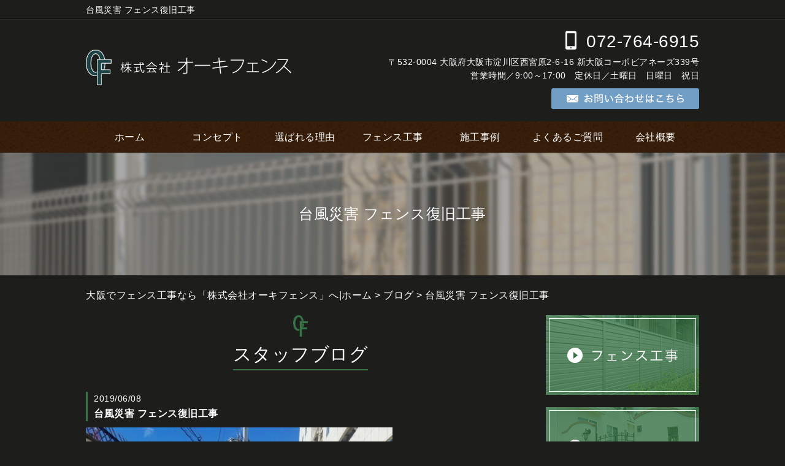

--- FILE ---
content_type: text/html; charset=UTF-8
request_url: https://oki-fence.com/blog/837
body_size: 5398
content:
<!DOCTYPE HTML>
<html lang="ja">
<head>
	<meta charset="utf-8">
	<meta property="og:locale" content="ja_JP" />
<meta property="og:type" content="article" />
  <meta property="og:site_name" content="大阪でフェンス工事をお探しなら「株式会社オーキフェンス」まで" />
  <meta property="og:url" content="https://oki-fence.com/blog/837" />
	<meta name="twitter:image:src" content="https://oki-fence.com/wp-content/uploads/2019/06/20181006_104927-500x375.jpg">
  <meta property="og:image" content="https://oki-fence.com/wp-content/uploads/2019/06/20181006_104927-500x375.jpg" />
  <meta property="og:title" content="台風災害 フェンス復旧工事 ｜ 大阪でフェンス工事をお探しなら「株式会社オーキフェンス」まで" />
  <meta property="og:description" content="" />

	<title>台風災害 フェンス復旧工事 ｜ 大阪でフェンス工事をお探しなら「株式会社オーキフェンス」まで</title>

	<meta name="keywords" content="大阪,フェンス" />
	<meta name="description" content="" />
	<meta name="format-detection" content="telephone=no">

	<!--[if lte IE 9]>
	<script src="https://oki-fence.com/wp-content/themes/cmn/html5.js"></script>
	<![endif]-->

	<link rel="apple-touch-icon" sizes="180x180" href="/wp-content/themes/oki-fence/images/favicon/apple-touch-icon.png">
<link rel="icon" type="image/png" sizes="32x32" href="/wp-content/themes/oki-fence/images/favicon/favicon-32x32.png">
<link rel="icon" type="image/png" sizes="16x16" href="/wp-content/themes/oki-fence/images/favicon/favicon-16x16.png">
<link rel="manifest" href="/wp-content/themes/oki-fence/images/favicon/site.webmanifest">
<link rel="mask-icon" href="/wp-content/themes/oki-fence/images/favicon/safari-pinned-tab.svg" color="#367346">
<meta name="msapplication-TileColor" content="#1d1d1c">
<meta name="theme-color" content="#ffffff">
	<link rel="stylesheet" type="text/css" href="https://oki-fence.com/wp-content/themes/cmn/icons/flaticon.css">
	<link rel="stylesheet" type="text/css" href="https://oki-fence.com/wp-content/themes/oki-fence/slider/jquery.bxslider.css">
	<link href="https://oki-fence.com/wp-content/themes/oki-fence/css/import.less" rel="stylesheet/less" type="text/css" />
	
	

	<link rel='dns-prefetch' href='//s0.wp.com' />
<link rel='dns-prefetch' href='//s.w.org' />
		<script type="text/javascript">
			window._wpemojiSettings = {"baseUrl":"https:\/\/s.w.org\/images\/core\/emoji\/2.3\/72x72\/","ext":".png","svgUrl":"https:\/\/s.w.org\/images\/core\/emoji\/2.3\/svg\/","svgExt":".svg","source":{"concatemoji":"https:\/\/oki-fence.com\/wp-includes\/js\/wp-emoji-release.min.js?ver=4.8.7"}};
			!function(a,b,c){function d(a){var b,c,d,e,f=String.fromCharCode;if(!k||!k.fillText)return!1;switch(k.clearRect(0,0,j.width,j.height),k.textBaseline="top",k.font="600 32px Arial",a){case"flag":return k.fillText(f(55356,56826,55356,56819),0,0),b=j.toDataURL(),k.clearRect(0,0,j.width,j.height),k.fillText(f(55356,56826,8203,55356,56819),0,0),c=j.toDataURL(),b!==c&&(k.clearRect(0,0,j.width,j.height),k.fillText(f(55356,57332,56128,56423,56128,56418,56128,56421,56128,56430,56128,56423,56128,56447),0,0),b=j.toDataURL(),k.clearRect(0,0,j.width,j.height),k.fillText(f(55356,57332,8203,56128,56423,8203,56128,56418,8203,56128,56421,8203,56128,56430,8203,56128,56423,8203,56128,56447),0,0),c=j.toDataURL(),b!==c);case"emoji4":return k.fillText(f(55358,56794,8205,9794,65039),0,0),d=j.toDataURL(),k.clearRect(0,0,j.width,j.height),k.fillText(f(55358,56794,8203,9794,65039),0,0),e=j.toDataURL(),d!==e}return!1}function e(a){var c=b.createElement("script");c.src=a,c.defer=c.type="text/javascript",b.getElementsByTagName("head")[0].appendChild(c)}var f,g,h,i,j=b.createElement("canvas"),k=j.getContext&&j.getContext("2d");for(i=Array("flag","emoji4"),c.supports={everything:!0,everythingExceptFlag:!0},h=0;h<i.length;h++)c.supports[i[h]]=d(i[h]),c.supports.everything=c.supports.everything&&c.supports[i[h]],"flag"!==i[h]&&(c.supports.everythingExceptFlag=c.supports.everythingExceptFlag&&c.supports[i[h]]);c.supports.everythingExceptFlag=c.supports.everythingExceptFlag&&!c.supports.flag,c.DOMReady=!1,c.readyCallback=function(){c.DOMReady=!0},c.supports.everything||(g=function(){c.readyCallback()},b.addEventListener?(b.addEventListener("DOMContentLoaded",g,!1),a.addEventListener("load",g,!1)):(a.attachEvent("onload",g),b.attachEvent("onreadystatechange",function(){"complete"===b.readyState&&c.readyCallback()})),f=c.source||{},f.concatemoji?e(f.concatemoji):f.wpemoji&&f.twemoji&&(e(f.twemoji),e(f.wpemoji)))}(window,document,window._wpemojiSettings);
		</script>
		<style type="text/css">
img.wp-smiley,
img.emoji {
	display: inline !important;
	border: none !important;
	box-shadow: none !important;
	height: 1em !important;
	width: 1em !important;
	margin: 0 .07em !important;
	vertical-align: -0.1em !important;
	background: none !important;
	padding: 0 !important;
}
</style>
<link rel='stylesheet' id='jetpack_css-css'  href='https://oki-fence.com/wp-content/plugins/jetpack/css/jetpack.css?ver=6.0' type='text/css' media='all' />
<link rel='https://api.w.org/' href='https://oki-fence.com/wp-json/' />
<link rel="canonical" href="https://oki-fence.com/blog/837" />
<link rel="alternate" type="application/json+oembed" href="https://oki-fence.com/wp-json/oembed/1.0/embed?url=https%3A%2F%2Foki-fence.com%2Fblog%2F837" />
<link rel="alternate" type="text/xml+oembed" href="https://oki-fence.com/wp-json/oembed/1.0/embed?url=https%3A%2F%2Foki-fence.com%2Fblog%2F837&#038;format=xml" />
			
	<script>	if(typeof jQuery == 'undefined' || typeof jQuery.fn.on == 'undefined') {
		document.write('<script src="https://oki-fence.com/wp-includes/js/jquery/jquery.js"><\/script>');
		document.write('<script src="https://oki-fence.com/wp-includes/js/jquery/jquery-migrate.min.js"><\/script>');
	}
	</script>

			<script type="text/javascript" src="https://oki-fence.com/wp-content/themes/cmn/less.min.js"></script>	<script type="text/javascript" src="https://oki-fence.com/wp-content/themes/cmn/jquery.easing.1.3.js"></script>
	<script type="text/javascript" src="https://oki-fence.com/wp-content/themes/cmn/base.js"></script>

<!-- Google tag (gtag.js) -->
<script async src="https://www.googletagmanager.com/gtag/js?id=G-C6NSC8BC11"></script>
<script>
  window.dataLayer = window.dataLayer || [];
  function gtag(){dataLayer.push(arguments);}
  gtag('js', new Date());

  gtag('config', 'G-C6NSC8BC11');
</script>
</head>
<body id="top" class="myblog-template-default single single-myblog postid-837">

<!-- dlt_wrap START -->
<div id="wrap" >

	<!-- headerLay01がロゴ左のインフォメーション右 headerLay02がH1が左、ロゴ中央のインフォメーション右 -->
	<header class="headerLay01">
		<div class="headArea01">
			<div class="wrap">
				<h1><span>台風災害 フェンス復旧工事</span></h1>
													<div class="translation">
						<div id="google_translate_element"></div>
						<script type="text/javascript">
						function googleTranslateElementInit() {
						new google.translate.TranslateElement({pageLanguage: 'ja', layout: google.translate.TranslateElement.InlineLayout.SIMPLE, autoDisplay: false}, 'google_translate_element');
						}
						</script>
						<script type="text/javascript" src="//translate.google.com/translate_a/element.js?cb=googleTranslateElementInit"></script>
					</div>
							</div>
		</div>

		<div class="headArea02">
			<div class="wrap">
				<div class="logoArea"><a href="/"><img width="335" height="58" src="https://oki-fence.com/wp-content/uploads/2018/10/img_logo01.png" class="attachment-full size-full" alt="大阪でフェンス工事をお探しなら「株式会社オーキフェンス」まで" srcset="https://oki-fence.com/wp-content/uploads/2018/10/img_logo01.png 335w, https://oki-fence.com/wp-content/uploads/2018/10/img_logo01-155x27.png 155w, https://oki-fence.com/wp-content/uploads/2018/10/img_logo01-200x35.png 200w" sizes="(max-width: 335px) 100vw, 335px" /></a></div>
				<div class="infoArea">
										<p class="telNum">072-764-6915</p>					<p class="add">〒532-0004 大阪府大阪市淀川区西宮原2-6-16 新大阪コーポビアネーズ339号</p>										<p class="businessHours">営業時間／9:00～17:00　定休日／土曜日　日曜日　祝日</p>
										<div class="contactLink"><a href="/contact"><img src="https://oki-fence.com/wp-content/themes/oki-fence/images/mail.png" alt="メールでのお問い合わせ" /></a></div>
				</div>
			</div>
		</div>
	</header>

  <!-- ナビゲーション -->
  <nav class="globalNavi">
    <ul class="global"><li class="global_li1"><a href="/">ホーム</a></li><li class="global_li2"><a href="/concept">コンセプト</a></li><li class="global_li3"><a href="/select">選ばれる理由</a></li><li class="global_li4"><a href="/fence">フェンス工事</a></li><li class="global_li5"><a href="/gallery">施工事例</a></li><li class="global_li6"><a href="/faq">よくあるご質問</a></li><li class="global_li7"><a href="/company">会社概要</a></li></ul>  </nav>

  <!-- メイン画像 -->
            <section class="mainImgArea">
        <div class="mainImgContent" style="background-image:url(https://oki-fence.com/wp-content/uploads/2018/10/lv.jpg); height:200px;">                  <p>  台風災害 フェンス復旧工事</p>
              </div>
    </section>
      
  
  <!-- container START -->
  <div id="container">

    <!-- パンくずリスト -->
    <div id="breadcrumb"><a href="https://oki-fence.com">大阪でフェンス工事なら「株式会社オーキフェンス」へ|ホーム</a> &gt; <a href="/blog/">ブログ</a> &gt; 台風災害 フェンス復旧工事</div>    <div id="pageWrap">
    <!-- mainContent START -->
            <div id="mainContent" class="floatLeft">
    
    
    
<h2 class="pageTitle">
<span>
	スタッフブログ</span>
</h2>

<section class="blogArea postSingleLay">
	<div class="blogContent">
		<h3 class="ttl">
			<span>
				<span class="date">2019/06/08</span>
				台風災害 フェンス復旧工事			</span>
		</h3>

		<div class="commentArea">
			<p><img src="https://oki-fence.com/wp-content/uploads/2019/06/20181006_104927-500x375.jpg" alt="" width="500" height="375" class="alignnone size-medium wp-image-838" srcset="https://oki-fence.com/wp-content/uploads/2019/06/20181006_104927-500x375.jpg 500w, https://oki-fence.com/wp-content/uploads/2019/06/20181006_104927-768x576.jpg 768w, https://oki-fence.com/wp-content/uploads/2019/06/20181006_104927-1600x1200.jpg 1600w, https://oki-fence.com/wp-content/uploads/2019/06/20181006_104927-155x116.jpg 155w, https://oki-fence.com/wp-content/uploads/2019/06/20181006_104927-200x150.jpg 200w" sizes="(max-width: 500px) 100vw, 500px" /></p>
<p><img src="https://oki-fence.com/wp-content/uploads/2019/06/20190608064127-500x375.jpg" alt="" width="500" height="375" class="alignnone size-medium wp-image-839" srcset="https://oki-fence.com/wp-content/uploads/2019/06/20190608064127-500x375.jpg 500w, https://oki-fence.com/wp-content/uploads/2019/06/20190608064127-768x576.jpg 768w, https://oki-fence.com/wp-content/uploads/2019/06/20190608064127-155x116.jpg 155w, https://oki-fence.com/wp-content/uploads/2019/06/20190608064127-200x150.jpg 200w, https://oki-fence.com/wp-content/uploads/2019/06/20190608064127.jpg 1478w" sizes="(max-width: 500px) 100vw, 500px" /></p>
<p><img src="https://oki-fence.com/wp-content/uploads/2019/06/20190608064110-500x375.jpg" alt="" width="500" height="375" class="alignnone size-medium wp-image-840" srcset="https://oki-fence.com/wp-content/uploads/2019/06/20190608064110-500x375.jpg 500w, https://oki-fence.com/wp-content/uploads/2019/06/20190608064110-768x576.jpg 768w, https://oki-fence.com/wp-content/uploads/2019/06/20190608064110-155x116.jpg 155w, https://oki-fence.com/wp-content/uploads/2019/06/20190608064110-200x150.jpg 200w, https://oki-fence.com/wp-content/uploads/2019/06/20190608064110.jpg 1478w" sizes="(max-width: 500px) 100vw, 500px" /></p>
<p><img src="https://oki-fence.com/wp-content/uploads/2019/06/20190608064052-500x375.jpg" alt="" width="500" height="375" class="alignnone size-medium wp-image-841" srcset="https://oki-fence.com/wp-content/uploads/2019/06/20190608064052-500x375.jpg 500w, https://oki-fence.com/wp-content/uploads/2019/06/20190608064052-768x576.jpg 768w, https://oki-fence.com/wp-content/uploads/2019/06/20190608064052-155x116.jpg 155w, https://oki-fence.com/wp-content/uploads/2019/06/20190608064052-200x150.jpg 200w, https://oki-fence.com/wp-content/uploads/2019/06/20190608064052.jpg 1478w" sizes="(max-width: 500px) 100vw, 500px" /></p>
<p><img src="https://oki-fence.com/wp-content/uploads/2019/06/20190608064035-500x375.jpg" alt="" width="500" height="375" class="alignnone size-medium wp-image-842" srcset="https://oki-fence.com/wp-content/uploads/2019/06/20190608064035-500x375.jpg 500w, https://oki-fence.com/wp-content/uploads/2019/06/20190608064035-768x576.jpg 768w, https://oki-fence.com/wp-content/uploads/2019/06/20190608064035-155x116.jpg 155w, https://oki-fence.com/wp-content/uploads/2019/06/20190608064035-200x150.jpg 200w, https://oki-fence.com/wp-content/uploads/2019/06/20190608064035.jpg 1478w" sizes="(max-width: 500px) 100vw, 500px" />ふ</p>
<p></p>
<p></p>
<p></p>
<div id="sign"><span class="sign">株式会社オーキフェンス<br />
電話番号　080-1485-8310<br />
住所　〒532-0004 大阪府大阪市淀川区西宮原2-6-16 新大阪コーポビアネーズ339号<br />
営業時間　8:00～17:00<br />
定休日　日曜日</span></div>
		</div>

		<div class="postCatArea">
			<a href="https://oki-fence.com/blog/myblogc/cat_01" rel="tag">スタッフブログ</a>		</div>
	</div><!-- .blogContent END -->
</section><!-- .blogArea END -->

<div id="dlt_pager">
	<div class="dlt_pagerprev">« <a href="https://oki-fence.com/blog/847" rel="next">アルミ目隠しフェンス、CBブロック設置工事</a></div>
	<div class="dlt_pagertop"><a href="/blog/">ブログ一覧</a></div>
	<div class="dlt_pagernext"><a href="https://oki-fence.com/blog/830" rel="prev">メッシュフェンス設置工事</a> »</div>
</div>


</div>
<div id="sidebar" class="floatRight">
  	<section class="bannerContent">
		<ul>
					<li>
				<a href="/fence" target="_self">					<img src="https://oki-fence.com/wp-content/uploads/2018/10/img_sbnr01.jpg" alt="フェンス工事" />
				</a>			</li>
					<li>
				<a href="/gallery" target="_self">					<img src="https://oki-fence.com/wp-content/uploads/2018/10/img_sbnr02.jpg" alt="施工事例" />
				</a>			</li>
				</ul>
	</section>
	<section class="sideContent"><h2 class="comH2">Contents</h2><nav class="sideNavi"><ul><li class="global_li1"><a href="/">ホーム</a></li><li class="global_li2"><a href="/concept">コンセプト</a></li><li class="global_li3"><a href="/select">選ばれる理由</a></li><li class="global_li4"><a href="/faq">よくあるご質問</a></li><li class="global_li5"><a href="/company">会社概要</a></li><li class="global_li6"><a href="/blog/myblogc/cat_01">スタッフブログ</a></li><li class="global_li7"><a href="/news">お知らせ</a></li></ul></nav></section>	<section class="sideContent">
		<h2><span>New</span></h2>
		<nav class="newsNavi">
			<ul>
							<li class="post2">
					<p class="date">21/04/01</p>
					<h4><span><a href="https://oki-fence.com/%e3%81%82%e3%81%a8%e6%96%bd%e5%b7%a5%e3%82%a2%e3%83%b3%e3%82%ab%e3%83%bc-%e6%89%93%e8%a8%ad%e3%80%81%e5%bc%95%e6%8a%9c%e8%a9%a6%e9%a8%93%e3%80%81%e5%a0%b1%e5%91%8a%e6%9b%b8-%e9%96%8b%e5%a7%8b/1190">あと施工アンカー打設・引抜試験・報告書工事開始致しました。</a></span></h4>
				</li>
							<li class="post3">
					<p class="date">20/05/21</p>
					<h4><span><a href="https://oki-fence.com/cat_01/1097">ユヴァール販売開始　</a></span></h4>
				</li>
						</ul>
					</nav>
	</section>
		<section class="bannerContent">
		<ul>
					<li>
				<a href="/contact" target="_self">					<img src="https://oki-fence.com/wp-content/uploads/2018/10/img_sbnr03.jpg" alt="お問い合わせ" />
				</a>			</li>
					<li>
				<a href="http://okifence-staff.com/" target="_blank">					<img src="https://oki-fence.com/wp-content/uploads/2018/10/img_sbnr04.jpg" alt="求人専用サイト" />
				</a>			</li>
					<li>
				<a href="http://okifence.com/" target="_blank">					<img src="https://oki-fence.com/wp-content/uploads/2018/10/img_sbnr05.jpg" alt="もう一つのサイト" />
				</a>			</li>
				</ul>
	</section>
	</div>
</div><!-- #pageWrap END -->

  <div id="scrolltop">
    <div class="esol_wraper">
      <p><a href="#top" class="dlt_pagelink"  title="ページのトップへ戻る">TOP</a></p>
    </div>
  </div>
</div><!-- #container END -->

  	<footer class="footerLay01">
		<nav class="footerNavi"><ul><li class="global_li1"><a href="/">ホーム</a></li><li class="global_li2"><a href="/concept">コンセプト</a></li><li class="global_li3"><a href="/select">選ばれる理由</a></li><li class="global_li4"><a href="/fence">フェンス工事</a></li><li class="global_li5"><a href="/gallery">施工事例</a></li><li class="global_li6"><a href="/faq">よくあるご質問</a></li><li class="global_li7"><a href="/company">会社概要</a></li><li class="global_li8"><a href="/contact">お問い合わせ</a></li><li class="global_li9"><a href="/blog/myblogc/cat_01">スタッフブログ</a></li><li class="global_li10"><a href="/news">お知らせ</a></li><li class="global_li11"><a href="/sitemap">サイトマップ</a></li><li class="global_li12"><a href="http://okifence-staff.com/" target="_blank">求人専用サイト</a></li><li class="global_li13"><a href="#" target="_blank">もう一つのサイト</a></li></ul></nav>
		<article class="footerContainer">
			<section class="logoArea">
				<a href="/"><img width="248" height="43" src="https://oki-fence.com/wp-content/uploads/2018/10/img_logo02.png" class="attachment-full size-full" alt="大阪でフェンス工事をお探しなら「株式会社オーキフェンス」まで" srcset="https://oki-fence.com/wp-content/uploads/2018/10/img_logo02.png 248w, https://oki-fence.com/wp-content/uploads/2018/10/img_logo02-155x27.png 155w, https://oki-fence.com/wp-content/uploads/2018/10/img_logo02-200x35.png 200w" sizes="(max-width: 248px) 100vw, 248px" /></a>
			</section>

			<section class="footerInfo">
				<h2><span>大阪でフェンス工事をお探しなら「株式会社オーキフェンス」まで</span></h2>
												<p class="add">〒532-0004 大阪府大阪市淀川区西宮原2-6-16 新大阪コーポビアネーズ339号</p>				<p class="telNum">072-764-6915</p>								<p class="businessHours">営業時間／9:00～17:00　定休日／土曜日　日曜日　祝日</p>
							</section>

			<section class="snsIcon">
				<ul>
																<li class="twitterIcon">
							<a href="https://twitter.com/okifence" target="_blank"><img src="https://oki-fence.com/wp-content/themes/oki-fence/images/sns_t.png" alt="ツィッター" /></a>
						</li>
																<li class="blogIcon">
							<a href="https://ameblo.jp/okifence/" target="_blank"><img src="https://oki-fence.com/wp-content/themes/oki-fence/images/sns_b.png" alt="ブログ" /></a>
						</li>
									</ul>
			</section>
		</article>

		<section class="copyright">
			<p>Copyright (C) 2026 株式会社オーキフェンス. All Rights Reserved.</p>
		</section>
	</footer>
</div><!-- #wrap END -->
<script type='text/javascript' src='https://s0.wp.com/wp-content/js/devicepx-jetpack.js?ver=202604'></script>
<script type='text/javascript' src='https://oki-fence.com/wp-includes/js/wp-embed.min.js?ver=4.8.7'></script>
</body>
</html>


--- FILE ---
content_type: text/plain
request_url: https://oki-fence.com/wp-content/themes/oki-fence/css/header.less
body_size: 1109
content:
@charset "utf-8"; /* ===========================================================================================

	ãƒ˜ãƒƒãƒ€ãƒ¼
=========================================================================================== */

header {
	margin: 0 0 10px;
	font-size: 80%;
	width: 100%;
	position: relative;
	/* ===================================================
		ãƒ‘ã‚¿ãƒ¼ãƒ³1ï¼šãƒ­ã‚´ï¼šå·¦
	=================================================== */
	&.headerLay01 {
		.headArea01 {
			background-image: url(../images/headerline.png);
			background-repeat: repeat-x;
			background-position: center bottom;

			.wrap {
				padding: 5px 0;
				display: table;
				table-layout: fixed;

				.translation,
				h1 {
					display: table-cell;
					vertical-align: middle;
				}

				.translation {
					text-align: right;
					width: 220px;
				}
			}
		}

		.headArea02 {
			.wrap {
				padding: 10px 0;
				display: table;

				.infoArea,
				.logoArea {
					display: table-cell;
					vertical-align: middle;
				}

				.logoArea {
					width: 40%;
				}

				.infoArea {
					text-align: right;
					font-size: 14px;
				}
			}
		}
	}
	/* ===================================================
	ãƒ‘ã‚¿ãƒ¼ãƒ³2ï¼šãƒ­ã‚´ï¼šä¸­å¤®
	=================================================== */
	&.headerLay02 {
		padding: 20px 0 0;

		.wrap {
			display: table;
			table-layout: fixed;
			padding: 10px 0;

			.headArea01,
			.headArea02,
			.headArea03 {
				display: table-cell;
				vertical-align: middle;
				width: 33.3%;
			}

			.headArea01 {}

			.headArea02 {
				text-align: center;
				padding: 0 10px;
			}

			.headArea03 {
				text-align: right;
			}
		}
	}
	/* ===================================================
		Headerå…±é€š
	=================================================== */
	.wrap {
		width: @contentWidth;
		margin: 0 auto;
	}

	h1 {
		font-size: 14px;
		font-weight: normal;
	}

	.translation {
		line-height: 1;
	}

	.telNum {
		font-size: 28px;

		&:before {
			font-family: Flaticon;
			content: '\e0c9';
			font-size: 30px;
			margin: 0 10px 0 0;
			vertical-align: bottom;
		}
	}

	.businessHours {
		margin-bottom: 10px;
	}
}
/* ===========================================================================================

	ã‚°ãƒ­ãƒ¼ãƒãƒ«ãƒŠãƒ“
=========================================================================================== */

.globalNavi {
	margin: 0;
	background-image: url(../images/bg_ptn01.jpg);
	background-repeat: repeat;
	background-position: center center;

	ul {
		width: @contentWidth;
		margin: 0 auto;
		display: flex;
		justify-content: center;
		align-items: center;

		li {
			text-align: center;
			width: 100%;

			a {
				display: block;
				padding: 13px 2px;
				margin: 0 0;
				// font-weight: bold;
				font-size: 16px;
			}

			a:hover {
				background-color: rgba(255,255,255,0.07);
			}
		}

		li.current {
			a {
				background-color: rgba(255,255,255,0.07);
			}
		}
	}
}
/* ===========================================================================================

ã‚¹ãƒ©ã‚¤ãƒ€ãƒ¼
=========================================================================================== */

#sliderContent {
	width: 100%;
	margin: 0 auto;

	.sliderWrap {
		width: auto;
		/*è¦èª¿æ•´*/
		margin: auto;
		min-width: 1000px;
	}

	#galleryslider {
		list-style-type: none;

		li {
			img {
				width: auto;
				height: auto;
			}
		}
	}

	.bx-wrapper {
		margin-bottom: 0px;

		.bx-controls-direction{
			a,
			a:active,
			a:link,
			a:visited {
				-webkit-transition: none;
				transition: none;
			}
		}

		.bx-pager.bx-default-pager a {
			background: #367346 !important;
		}

		.bx-pager.bx-default-pager a.active {
			background: #9ad0a8 !important;
		}
	}
}


--- FILE ---
content_type: text/plain
request_url: https://oki-fence.com/wp-content/themes/oki-fence/css/sidebar.less
body_size: 527
content:
@charset "utf-8";
/* ===========================================================================================

	SIDEBAR
=========================================================================================== */
#sidebar {
	width: 25%;
	position: relative;

	&.floatLeft {
		float: left;
	}

	&.floatRight {
		float: right;
	}
	.clearfix();

	.sideContent {
		margin: 0 0 20px;

		h2 {
			font-size: 18px;
			padding: 5px 0 10px;
			margin-bottom: 10px;
			background-image: url(../images/bg_snavi_ttl.png);
			background-repeat: no-repeat;
			background-position: left bottom;
			background-size: auto 3px;
		}

		.sideNavi {
			li {
				position: relative;
				border-bottom: 1px dotted #fff;

				a {
					padding: 10px 20px 10px 10px;
					display: block;

					&::before {
						position: absolute;
						top: 50%;
						right: 14px;
						display: block;
						content: '';
						width: 5px;
						height: 5px;
						margin-top: -4px;
						border-top: 2px solid @colorSub;
						border-right: 2px solid @colorSub;
						-webkit-transform: rotate(45deg);
						transform: rotate(45deg);
					}
					&:hover{
					}
				}
			}
			.current a{
			}
		}

		.newsNavi {
			ul {
				margin-bottom: 20px;

				li {
					padding: 10px 0;
					border-bottom: 1px dotted #fff;

					.date {
						font-size: 90%;
					}
				}
			}

			.moreBtn {
				text-align: right;
			}
		}
	}
	/* sideContent END */
	.bannerContent {
		li {
			margin: 0 0 20px;

		}
	}
}


--- FILE ---
content_type: text/plain
request_url: https://oki-fence.com/wp-content/themes/oki-fence/css/laySetting.less
body_size: 1447
content:
@charset "utf-8";
/* ===================================================
	ã‚«ãƒ©ãƒ¼
=================================================== */
@colorMain: #367346; //ãƒ¡ã‚¤ãƒ³ã‚«ãƒ©ãƒ¼
@colorSub: #6ba4d4; //ã‚µãƒ–ã‚«ãƒ©ãƒ¼ è©³ç´°ãƒœã‚¿ãƒ³ãªã©
@colorBorder: #fff; //ãƒœãƒ¼ãƒ€ãƒ¼ã‚«ãƒ©ãƒ¼
@colorLightBG: #333; //è–„ã„èƒŒæ™¯è‰²ã€€bodyã®èƒŒæ™¯ã¨åŒåŒ–ã¯NGã€€ ãƒ•ã‚©ãƒ¼ãƒ ã‚„ãƒ†ãƒ¼ãƒ–ãƒ«ã®è¦‹å‡ºã—èƒŒæ™¯,ã‚«ãƒ†ã‚´ãƒªãƒ¼èƒŒæ™¯
@colorPager:#333;//ãƒšãƒ¼ã‚¸ãƒ£ãƒ¼èƒŒæ™¯
@colorPagerCurrent:#676767;//ãƒšãƒ¼ã‚¸ãƒ£ãƒ¼èƒŒæ™¯current

@MainFontColor: #fff;


/* ===========================================================================================
	åŸºæº–ã®line-height
=========================================================================================== */
@BaseLineHeight: 1.6;

/* ===========================================================================================
	ãƒ•ã‚©ãƒ³ãƒˆ è¨­å®š
=========================================================================================== */
body {
	font-size: 16px;
	line-height: @BaseLineHeight;
	color: @MainFontColor;
	font-family: "ãƒ’ãƒ©ã‚®ãƒŽè§’ã‚´ã‚·ãƒƒã‚¯ Pro", "Hiragino Kaku Gothic Pro", 'ãƒ¡ã‚¤ãƒªã‚ª' , Meiryo , Osaka, "ï¼­ï¼³ ï¼°ã‚´ã‚·ãƒƒã‚¯", "MS PGothic", sans-serif;
	// font-weight: 500;
	background-color: #1D1D1C;
}

a,
a:active,
a:link,
a:visited {
	color: @MainFontColor;
}
/* ===========================================================================================
	ãƒœã‚¿ãƒ³ è¨­å®š
=========================================================================================== */
.moreBtn {
	a {
		display: inline-block;
		background: @colorSub;
		padding: 6px 45px;
		border-radius: 5px;
		color: #fff;
		&:before {
			content: '';
			width: 7px;
			height: 11px;
			background-image: url(../images/ico_btn.png);
			background-repeat: no-repeat;
			background-position: center center;
			vertical-align: middle;
			display: inline-block;
			margin-right: 8px;
		}
	}
}
/* ===========================================================================================

	ãƒ¡ã‚¤ãƒ³ã‚¤ãƒ¡ãƒ¼ã‚¸è¨­å®š
=========================================================================================== */
.mainImgArea {
	width: 100%;
	margin: 0 0 20px;

	.mainImgContent {
		max-width: 100%;
		margin: 0 auto;
		text-align: center;
		background-repeat: no-repeat;
		background-position: center center;
		display: flex;
		justify-content: center;
		align-items: center;
	}

	.mainImgContent p {
		width: @contentWidth;
		font-size: 24px;
	}
}
/* ===========================================================================================

	è¦‹å‡ºã—è¨­å®š
=========================================================================================== */
/*== h2ã¯ãƒ“ãƒ«ãƒ€ãƒ¼ãƒ»ã‚·ã‚¹ãƒ†ãƒ ã§å…±é€šã¨ã™ã‚‹ =======================*/
.h2LaySets {
	font-size: 30px;
	padding-top: 40px !important;
	padding-bottom: 5px !important;
	text-align: center !important;
	background-image: url(../images/b_h02.png);
	background-repeat: no-repeat;
	background-position: center top;
	background-size: 24px auto;
	span {
		display: inline-block;
		border-bottom: 2px solid @colorMain;
	}

}

.fl-module-heading h2.fl-heading {
	// ãƒ“ãƒ«ãƒ€ãƒ¼ã®H2
	.h2LaySets;
}

h2.pageTitle {
	// ã‚¢ãƒ¼ã‚«ã‚¤ãƒ–ãƒ»ã‚·ãƒ³ã‚°ãƒ«ã‚·ã‚¹ãƒ†ãƒ ãƒšãƒ¼ã‚¸ã®è¦‹å‡ºã—
	.h2LaySets;
	margin-bottom: 30px;
}
/*== h3 =======================*/
.h3LaySets {
	font-size: 25px;
}

.fl-module-heading h3.fl-heading {
	// ãƒ“ãƒ«ãƒ€ãƒ¼ã®H3
	.h3LaySets;
}
/*== h4 =======================*/
.h4LaySets {
	font-size: 22px;
	padding-bottom: 3px !important;
	background-image: url(../images/bg_h04.png);
	background-repeat: no-repeat;
	background-position: left bottom;
	background-size: auto 3px;
}

.fl-module-heading h4.fl-heading {
	// ãƒ“ãƒ«ãƒ€ãƒ¼ã®H4
	.h4LaySets;
}
/*== h5 =======================*/
.h5LaySets {
	font-size: 22px;
	position: relative;
	padding-left: 20px !important;
	&:before {
		content: '';
		display: block;
		position: absolute;
		width: 14px;
		height: 14px;
		border: 3px solid @colorSub;
		border-radius: 100px;
		top: 11px;
		left: 0px;
	}
}

.fl-module-heading h5.fl-heading {
	// ãƒ“ãƒ«ãƒ€ãƒ¼ã®H5
	.h5LaySets;
}
/*== h6 =======================*/
.h6LaySets {
	font-size: 20px;
	padding-bottom: 3px !important;
	background-image: url(../images/bg_h06.png);
	background-repeat: no-repeat;
	background-position: left bottom;
	background-size: auto 2px;
}

.fl-module-heading h6.fl-heading {
	// ãƒ“ãƒ«ãƒ€ãƒ¼ã®H6
	.h6LaySets;
}
/* ===========================================================================================

	ã‚³ãƒ³ã‚¿ã‚¯ãƒˆãƒãƒŠãƒ¼
=========================================================================================== */
.c_banner {
	width: 700px;
	.c_tel{
		line-height: 1;
		a {
			color: inherit;
		}
	}
	.c_btn a{
		position: static !important;
		top:0 !important;
	}
}


--- FILE ---
content_type: text/plain
request_url: https://oki-fence.com/wp-content/themes/oki-fence/css/footer.less
body_size: 1094
content:
@charset "utf-8";
/* ===================================================
scrolltop
=================================================== */
#scrolltop {
	margin-top: 50px auto 0;

	a {
		&::after {
			top: 80%;
			border-top: 2px solid @colorSub;
			border-right: 2px solid @colorSub;
		}
		font-size: 130%;
	}
}
/* ===========================================================================================

	FOOTER
=========================================================================================== */
footer {
	position: relative;
	background-image: url(../images/bg_ptn02.jpg);
	background-repeat: repeat;
	background-position: center center;
	/* ===================================================
		ãƒ¬ã‚¤ã‚¢ã‚¦ãƒˆfooterLay01ã®å ´åˆ
	=================================================== */
	&.footerLay01 {
		.footerContainer{
			display: table;

			.logoArea,
			.footerInfo,
			.snsIcon{
				display: table-cell;
			}
		}

		.logoArea {
			width: 280px;
			padding-right: 20px;
			vertical-align: top;
		}

		.snsIcon {
			vertical-align: middle;

			ul {
				text-align: right;
			}
		}
		.footerInfo {
			vertical-align: middle;

		}

	}
	/* ===================================================
		ãƒ¬ã‚¤ã‚¢ã‚¦ãƒˆfooterLay02ã®å ´åˆ
	=================================================== */
	&.footerLay02 {
		.footerInfo,
		.logoArea,
		.snsIcon {
			width: 100%;
			display: inline-block;
			margin: 0 0 15px;
			text-align: center;
		}

		.logoArea {
			a {
				width: 20%;
				display: inline-block;
			}
		}

		.snsIcon {
			margin: 0;

			ul {
				text-align: center;
			}
		}
	}
	/* ===================================================
		Footerã‚°ãƒ­ãƒ¼ãƒãƒ«ãƒŠãƒ“
	=================================================== */
	.footerNavi {
		background-image: url(../images/fnav_shadow.png);
		background-repeat: repeat-x;
		background-position: center bottom;

		ul {
			display: flex;
			flex-wrap: wrap;
			width: @contentWidth;
			margin: 0 auto;
			padding: 15px 0;

			li {
				width : auto;
				padding: 5px 10px;
				margin: 0 20px 0 0;
				text-align: center;
				font-size: 16px;

				a {
					width: 100%;
				}
			}
		}
	}
	/* footerNavi END */
	/* ===================================================
		Footerå…±é€š
	=================================================== */
	.footerContainer {
		color: #FFF;
		width: @contentWidth;
		padding: 40px 0;
		margin: 0 auto;
		.clearfix();
		/* --------------------------------------------
			ã‚¤ãƒ³ãƒ•ã‚©ãƒ¡ãƒ¼ã‚·ãƒ§ãƒ³éƒ¨åˆ†
		-------------------------------------------- */
		.footerInfo {
			font-size: 14px;
			line-height: 1.8;
			h2 {
				font-weight: bold;
				background: none;
				padding: 0;
			}

			h3 {
				font-weight: normal;
				border: none;
				padding: 0;

				&::after {
					content: none;
				}
			}

			.telNum {

				&:before {
					font-family: Flaticon;
					content: '\e0c9';
					margin: 0 5px 0 0;
				}
			}

			// .add,
			// .businessHours {
			// }
		}
		/* --------------------------------------------
			SNSã‚¢ã‚¤ã‚³ãƒ³éƒ¨åˆ†
		-------------------------------------------- */
		.snsIcon {
			ul {
				margin: 0 auto;

				li {
					box-sizing: content-box;
					display: inline-block;
					width: 40px;
					/*è¦å¤‰æ›´*/
					height: 40px;
					/*è¦å¤‰æ›´*/
					padding: 0 5px;
				}

				li a {
					display: block;
					text-align: center;
					border-radius: 3px;

					&:hover {
						opacity: 0.7;
					}
				}

				li img {
					width: 40px;
					/*è¦å¤‰æ›´*/
					height: 40px;
					/*è¦å¤‰æ›´*/
					margin: 0;
				}
			}
		}
	}
	/* footerContainer END */
	/* ===================================================
		Copyrightå…±é€š
	=================================================== */
	.copyright {
		font-size: 14px;
		padding: 12px 0;

		p {
			width: @contentWidth;
			color: #FFF;
			margin: 0 auto;
			text-align: center;
		}
	}
}
